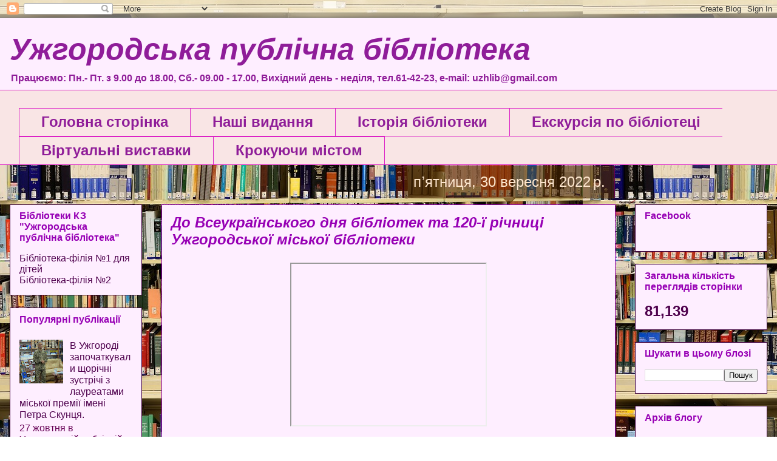

--- FILE ---
content_type: text/html; charset=UTF-8
request_url: https://uzhcitylib.blogspot.com/b/stats?style=BLACK_TRANSPARENT&timeRange=ALL_TIME&token=APq4FmCP_8lApc9eVKyB5zO4XNUgcnueYYGkVHBVCEPoOOfF0fQ4cBlG8PL-lEJaZ660wCGP9sjXs_hSo-6sQoFg2oghWmy1dQ
body_size: -19
content:
{"total":81139,"sparklineOptions":{"backgroundColor":{"fillOpacity":0.1,"fill":"#000000"},"series":[{"areaOpacity":0.3,"color":"#202020"}]},"sparklineData":[[0,26],[1,25],[2,70],[3,97],[4,89],[5,45],[6,12],[7,1],[8,98],[9,48],[10,15],[11,8],[12,12],[13,13],[14,26],[15,45],[16,6],[17,16],[18,5],[19,4],[20,3],[21,2],[22,4],[23,6],[24,4],[25,9],[26,1],[27,1],[28,4],[29,2]],"nextTickMs":3600000}